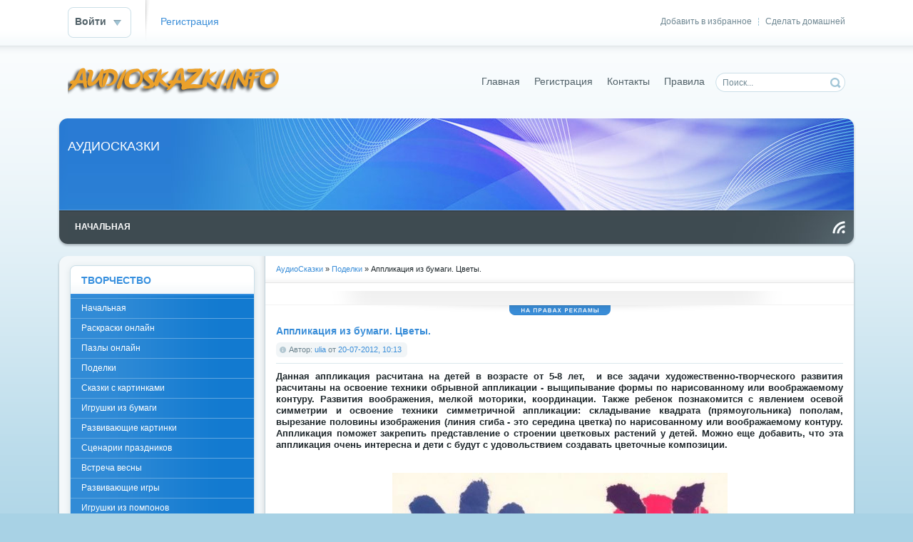

--- FILE ---
content_type: text/html; charset=windows-1251
request_url: http://audioskazki.info/podelki/8009-applikaciya-iz-bumagi-cvety.html
body_size: 8241
content:
<!DOCTYPE html PUBLIC "-//W3C//DTD XHTML 1.0 Transitional//EN" "http://www.w3.org/TR/xhtml1/DTD/xhtml1-transitional.dtd">
<html xmlns="http://www.w3.org/1999/xhtml" xml:lang="ru" lang="ru">
<head>
    <meta name="yandex-verification" content="6a87a84894da2244" />
<meta http-equiv="Content-Type" content="text/html; charset=windows-1251" />
<title>Аппликация из бумаги. Цветы. &raquo; АудиоСказки</title>
<meta name="description" content="Данная аппликация расчитана на детей в возрасте от 5-8 и все задачи художественно-творческого развития расчитаны на освоение техники обрывной аппликации - выщипывание формы по нарисованному" />
<meta name="keywords" content="техники, аппликации, воображаемому, контуру, освоение, нарисованному, аппликация, детей, поможет, Аппликация, вырезание, закрепить, представление, цветка, середина, изображения, линия, сгиба, строении, половины" />
<meta name="generator" content="DataLife Engine (http://dle-news.ru)" />
<meta property="og:site_name" content="АудиоСказки" />
<meta property="og:type" content="article" />
<meta property="og:title" content="Аппликация из бумаги. Цветы." />
<meta property="og:url" content="http://audioskazki.info/podelki/8009-applikaciya-iz-bumagi-cvety.html" />
<meta property="og:image" content="http://audioskazki.info/uploads/1342768833_applikaciq1.jpg" />
<link rel="search" type="application/opensearchdescription+xml" href="http://audioskazki.info/engine/opensearch.php" title="АудиоСказки" />
<link rel="alternate" type="application/rss+xml" title="АудиоСказки" href="http://audioskazki.info/rss.xml" />
<script type="text/javascript" src="/engine/classes/js/jquery.js"></script>
<script type="text/javascript" src="/engine/classes/js/jqueryui.js"></script>
<script type="text/javascript" src="/engine/classes/js/dle_js.js"></script>
<script type="text/javascript" src="/engine/classes/masha/masha.js"></script>
<script type="text/javascript" src="http://ajax.googleapis.com/ajax/libs/webfont/1/webfont.js"></script>
<script type="text/javascript" src="/engine/editor/scripts/webfont.js"></script>
<link media="screen" href="/engine/editor/css/default.css" type="text/css" rel="stylesheet" />
<link rel="shortcut icon" href="/favicon.ico" />
<link media="screen" href="/templates/Default/style/styles.css" type="text/css" rel="stylesheet" />
<link media="screen" href="/templates/Default/style/engine.css" type="text/css" rel="stylesheet" />
<script type="text/javascript" src="/templates/Default/js/libs.js"></script>
</head>
<body>
<script type="text/javascript">
<!--
var dle_root       = '/';
var dle_admin      = '';
var dle_login_hash = '';
var dle_group      = 5;
var dle_skin       = 'Default';
var dle_wysiwyg    = '0';
var quick_wysiwyg  = '0';
var dle_act_lang   = ["Да", "Нет", "Ввод", "Отмена", "Сохранить", "Удалить", "Загрузка. Пожалуйста, подождите..."];
var menu_short     = 'Быстрое редактирование';
var menu_full      = 'Полное редактирование';
var menu_profile   = 'Просмотр профиля';
var menu_send      = 'Отправить сообщение';
var menu_uedit     = 'Админцентр';
var dle_info       = 'Информация';
var dle_confirm    = 'Подтверждение';
var dle_prompt     = 'Ввод информации';
var dle_req_field  = 'Заполните все необходимые поля';
var dle_del_agree  = 'Вы действительно хотите удалить? Данное действие невозможно будет отменить';
var dle_spam_agree = 'Вы действительно хотите отметить пользователя как спамера? Это приведёт к удалению всех его комментариев';
var dle_complaint  = 'Укажите текст Вашей жалобы для администрации:';
var dle_big_text   = 'Выделен слишком большой участок текста.';
var dle_orfo_title = 'Укажите комментарий для администрации к найденной ошибке на странице';
var dle_p_send     = 'Отправить';
var dle_p_send_ok  = 'Уведомление успешно отправлено';
var dle_save_ok    = 'Изменения успешно сохранены. Обновить страницу?';
var dle_del_news   = 'Удалить статью';
var allow_dle_delete_news   = false;
//-->
</script>
<div id="toolbar" class="wwide">
	<div class="wrapper"><div class="dpad">
		<span class="htmenu"><a href="#" onclick="this.style.behavior='url(#default#homepage)';this.setHomePage('http://dle-news.ru');">Сделать домашней</a><span>|</span><a href="#" rel="sidebar" onclick="window.external.AddFavorite(location.href,'dle-news.ru'); return false;">Добавить в избранное</a></span>
		

	<ul class="reset loginbox">
		<li class="loginbtn">
			<a class="lbn" id="logbtn" href="#"><b>Войти</b></a>
			<form method="post" action="">
				<div id="logform" class="radial">
					<ul class="reset">
						<li class="lfield"><label for="login_name">Логин:</label><input type="text" name="login_name" id="login_name" /></li>
						<li class="lfield lfpas"><label for="login_password">Пароль (<a href="http://audioskazki.info/index.php?do=lostpassword">Забыли?</a>):</label><input type="password" name="login_password" id="login_password" /></li>
						<li class="lfield lfchek"><input type="checkbox" name="login_not_save" id="login_not_save" value="1"/><label for="login_not_save">&nbsp;Чужой компьютер</label></li>
						<li class="lfield lfchek"><div class="sociallogin">
							
							
							
							
							
							
						</div></li>
						<li class="lbtn"><button class="fbutton" onclick="submit();" type="submit" title="Войти"><span>Войти</span></button></li>
					</ul>
					<input name="login" type="hidden" id="login" value="submit" />
				</div>
			</form>
		</li>
		<li class="lvsep"><a href="http://audioskazki.info/index.php?do=register">Регистрация</a></li>
	</ul>

	</div></div>
	<div class="shadow">&nbsp;</div>
</div>
<div class="wrapper">
	<div id="header" class="dpad">
		<h1><a class="thide" href="/index.php" title="DataLife Engine - Softnews Media Group">DataLife Engine - Softnews Media Group</a></h1>
		<form action="" name="searchform" method="post">
			<input type="hidden" name="do" value="search" />
			<input type="hidden" name="subaction" value="search" />
			<ul class="searchbar reset">
				<li class="lfield"><input id="story" name="story" value="Поиск..." onblur="if(this.value=='') this.value='Поиск...';" onfocus="if(this.value=='Поиск...') this.value='';" type="text" /></li>
				<li class="lbtn"><input title="Найти" alt="Найти" type="image" src="/templates/Default/images/spacer.gif" /></li>
			</ul>
		</form>
		<div class="headlinks">
			<ul class="reset">
				<li><a href="/index.php">Главная</a></li>
				<li><a href="/index.php?do=register">Регистрация</a></li>
				<li><a href="/index.php?do=feedback">Контакты</a></li>
				<li><a href="/index.php?do=rules">Правила</a></li>
			</ul>
		</div>
	</div>
	<div class="himage"><div class="himage"><div class="himage dpad">
		<h2>АУДИОСКАЗКИ</h2>
	</div></div></div>
	<div class="mbar" id="menubar"><div class="mbar"><div class="mbar dpad">
		<div class="menubar">
			<ul id="topmenu" class="lcol reset">
    <li><a href="/"><b>Начальная</b></a></li>
	<!-- <li class="sublnk"><a href="#"><b>В мире</b></a>
		<ul>
			<li><a href="#"><b>Новости</b></a></li>
			<li><a href="#"><b>Катастрофы</b></a></li>
			<li><a href="#"><b>Климат</b></a></li>
			<li><a href="#"><b>Погода</b></a></li>
		</ul>
	</li>
	<li class="sublnk"><a href="#"><b>Экономика</b></a>
		<ul>
			<li><a href="#"><b>Новости</b></a></li>
			<li><a href="#"><b>Биржи</b></a></li>
			<li><a href="#"><b>Котировки валют</b></a></li>
			<li><a href="#"><b>Рынок</b></a></li>
		</ul>
	</li>
	<li><a href="#"><b>Религия</b></a></li>
	<li><a href="#"><b>Криминал</b></a></li>
	<li><a href="#"><b>Спорт</b></a></li>
	<li><a href="#"><b>Культура</b></a></li>
	<li><a href="#"><b>Инопресса</b></a></li> -->
</ul>
<a class="thide hrss" href="/rss.xml" title="Чтение RSS">Чтение RSS</a>
		</div>
	</div></div></div>
	<div class="wtop wsh"><div class="wsh"><div class="wsh">&nbsp;</div></div></div>
	<div class="shadlr"><div class="shadlr">
		<div class="container">
			<div class="vsep">
				<div class="vsep">
					<div id="midside" class="rcol">
						<div class="speedbar"><span id="dle-speedbar"><span itemscope itemtype="http://data-vocabulary.org/Breadcrumb"><a href="http://audioskazki.info/" itemprop="url"><span itemprop="title">АудиоСказки</span></a></span> &raquo; <span itemscope itemtype="http://data-vocabulary.org/Breadcrumb"><a href="http://audioskazki.info/podelki/" itemprop="url"><span itemprop="title">Поделки</span></a></span> &raquo; Аппликация из бумаги. Цветы.</span></div>
						<div class="hbanner">
							<div class="dpad" align="center"></div>
							<div class="dbtm"><span class="thide">на правах рекламы</span></div>
						</div>
						
						
						<div id='dle-content'>
<div class="base fullstory">
	<div class="dpad">
		<h3 class="btl"><span id="news-title">Аппликация из бумаги. Цветы.</span></h3>
		<div class="bhinfo">
		
			<span class="baseinfo radial">
				Автор: <a onclick="ShowProfile('ulia', 'http://audioskazki.info/user/ulia/', '0'); return false;" href="http://audioskazki.info/user/ulia/">ulia</a> от <a href="http://audioskazki.info/2012/07/20/" >20-07-2012, 10:13</a>
			</span>
			
		</div>
		<div class="maincont">
			<p><span style="font-size: small;"><strong>Данная аппликация расчитана на детей в возрасте от 5-8 лет,&nbsp; и все задачи  художественно-творческого развития расчитаны на освоение техники  обрывной аппликации - выщипывание формы по нарисованному или  воображаемому контуру. Развития воображения, мелкой моторики,  координации. Также ребенок познакомится с явлением осевой симметрии и  освоение техники симметричной аппликации: складывание квадрата  (прямоугольника) пополам, вырезание половины изображения (линия сгиба -  это середина цветка) по нарисованному или воображаемому контуру.  Аппликация поможет закрепить представление о строении цветковых растений  у детей. Можно еще добавить, что эта аппликация очень интересна и дети с будут с удовольствием создавать цветочные композиции.</strong></span></p>
<p>&nbsp;</p>
<p style="text-align: center;"><img title="аппликация из бумаги" src="http://audioskazki.info/uploads/1342768833_applikaciq1.jpg" alt="аппликация из бумаги" width="470" height="692" /></p>
<p style="text-align: center;"><span style="font-size: medium;"><strong>Пушистый цветок</strong></span></p>
<p style="text-align: center;"><img title="аппликация из бумаги" src="http://audioskazki.info/uploads/1342769239_applikaciq2.jpg" alt="аппликация из бумаги" width="470" height="669" /></p>
<p style="text-align: center;"><img title="аппликация из бумаги" src="http://audioskazki.info/uploads/1342769472_applikaciq3.jpg" alt="аппликация из бумаги" width="470" height="702" /></p>
<p style="text-align: center;"><span style="font-size: medium;"><strong>Цветок-бутон</strong></span></p>
<p style="text-align: center;"><span style="font-size: medium;"><strong><img title="Цветы из бумаги" src="http://audioskazki.info/uploads/1342769722_applikaciq4.jpg" alt="Цветы из бумаги" width="470" height="671" /></strong></span></p>
<p style="text-align: center;"><span style="font-size: medium;"><strong><img title="аппликация цветы" src="http://audioskazki.info/uploads/1342770234_applikaciq5.jpg" alt="аппликация цветы" width="470" height="701" /></strong></span></p>
<p style="text-align: center;"><span style="font-size: medium;"><strong>Цветок-венчик</strong></span></p>
<p style="text-align: center;"><span style="font-size: medium;"><strong><img title="аппликация цветы" src="http://audioskazki.info/uploads/1342770499_applikaciq6.jpg" alt="аппликация цветы" width="470" height="670" /></strong></span></p>
<p style="text-align: center;"><span style="font-size: medium;"><strong><img title="аппликация из бумаги" src="http://audioskazki.info/uploads/1342772267_applikaciq7.jpg" alt="аппликация из бумаги" width="470" height="703" /></strong></span></p>
<p style="text-align: center;"><span style="font-size: medium;"><strong>Восьмилепестковый цветок</strong></span></p>
<p style="text-align: center;"><span style="font-size: medium;"><strong><img title="аппликация цветы" src="http://audioskazki.info/uploads/1342772584_applikaciq8.jpg" alt="аппликация цветы" width="470" height="670" /></strong></span></p>
<p style="text-align: center;"><span style="font-size: medium;"><strong><img title="Цветы из бумаги" src="http://audioskazki.info/uploads/1342772967_applikaciq9.jpg" alt="Цветы из бумаги" width="470" height="696" /></strong></span></p>
<p style="text-align: center;"><span style="font-size: medium;"><strong>Пятилепестковый цветок</strong></span></p>
<p style="text-align: center;"><span style="font-size: medium;"><strong><img title="аппликация цветы" src="http://audioskazki.info/uploads/1342773241_applikaciq10.jpg" alt="аппликация цветы" width="470" height="670" /></strong></span></p>
<p style="text-align: center;"><span style="font-size: medium;"><strong><img title="аппликация из бумаги" src="http://audioskazki.info/uploads/1342790951_applikaciq11.jpg" alt="аппликация из бумаги" width="470" height="697" /></strong></span></p>
<p style="text-align: center;"><span style="font-size: medium;"><strong>Шестилепестковый цветок</strong></span></p>
<p style="text-align: center;"><span style="font-size: medium;"><strong><img title="аппликация цветы" src="http://audioskazki.info/uploads/1342791111_applikaciq12.jpg" alt="аппликация цветы" width="470" height="670" /></strong></span></p>
<p style="text-align: center;"><span style="font-size: medium;"><strong><img title="аппликация цветы" src="http://audioskazki.info/uploads/1342793144_applikaciq13.jpg" alt="аппликация цветы" width="470" height="697" /></strong></span></p>
<p style="text-align: center;"><span style="font-size: medium;"><strong>Ажурный цветок</strong></span></p>
<p style="text-align: center;"><span style="font-size: medium;"><strong><img title="аппликация из бумаги" src="http://audioskazki.info/uploads/1342793234_applikaciq14.jpg" alt="аппликация из бумаги" width="470" height="676" /></strong></span></p>
<p style="text-align: center;"><span style="font-size: medium;"><strong><img title="Аппликация из бумаги. Цветы." src="http://audioskazki.info/uploads/1342793234_applikaciq14.jpg" alt="Аппликация из бумаги. Цветы" width="470" height="676" /></strong></span></p>
<p style="text-align: center;"><span style="font-size: medium;">&nbsp;</span></p>
<p style="text-align: center;"><span style="font-size: medium;"><strong><img title="аппликация из бумаги" src="http://audioskazki.info/uploads/1342793517_applikaciq15.jpg" alt="аппликация из бумаги" width="470" height="695" /></strong></span></p>
<p style="text-align: center;"><span style="font-size: medium;"><strong>Листочки</strong></span></p>
<p style="text-align: center;"><span style="font-size: medium;"><strong><img title="аппликация из бумаги" src="http://audioskazki.info/uploads/1342794464_applikaciq16.jpg" alt="аппликация из бумаги" width="470" height="668" /><br /></strong></span></p>
			<div class="clr"></div>
			
			
		</div>
		
	</div>
	<div class="related">
		<div class="dtop"><span><b>Другие новости по теме:</b></span></div>	
		<ul class="reset">
			<li><a href="http://audioskazki.info/applikacia/8863-applikaciya-iz-listev.html">Аппликация из листьев</a></li><li><a href="http://audioskazki.info/applikacia/8853-applikaciya-iz-bumagi.html">Аппликация из бумаги</a></li><li><a href="http://audioskazki.info/podelki/8043-applikaciya-iz-bumagi-natyurmort.html">Аппликация из бумаги "Натюрморт".</a></li><li><a href="http://audioskazki.info/detskie-knigi/4495-chudesnye-prevrashheniya-v-prirode-lyagushka.html">Детские книги. Чудесные превращения в природе: Лягушка. Цветок. Птица. Бабочка</a></li><li><a href="http://audioskazki.info/podelki/1304-applikacii.html">Поделки для детей. Аппликация из бумаги: В синем море</a></li>
		</ul>
		<br />
	</div>
	<div class="mlink">
		<span class="argback"><a href="javascript:history.go(-1)"><b>Вернуться</b></a></span>
		<span class="argviews"><span title="Просмотров: 13020"><b>13020</b></span></span>
		<span class="argcoms"></span>
		<div class="mlarrow">&nbsp;</div>
		<p class="lcol argcat">Категория: <a href="http://audioskazki.info/podelki/">Поделки</a> / <a href="http://audioskazki.info/applikacia/">Аппликация</a></p>
	</div>
	
	<div class="clr berrors" style="margin: 0;">
		Уважаемый посетитель, Вы зашли на сайт как незарегистрированный пользователь.<br />
		Мы рекомендуем Вам <a href="/index.php?do=register">зарегистрироваться</a> либо войти на сайт под своим именем.
	</div>
	
</div>
<div class="pheading">
	<h2 class="lcol">Комментарии:</h2>
	<a class="addcombtn" href="#" onclick="$('#addcform').toggle();return false;"><b>Оставить комментарий</b></a>
	<div class="clr"></div>
</div>
<!--dleaddcomments-->
<!--dlecomments-->
<!--dlenavigationcomments--></div>
					</div>
					<div id="sidebar" class="lcol">
						<div id="leftmenu" class="block">
	<div class="dtop">&nbsp;</div>
	<div class="dcont">
		<div class="btl">
			<h4>ТВОРЧЕСТВО</h4>
		</div>
		<div class="bluemenu">
			<ul class="lmenu reset">
                <li><a href="/">Начальная</a></li>
                <li><a href="/raskraski-online/">Раскраски онлайн</a></li>
                <li><a href="/puzzle/">Пазлы онлайн</a></li>
                <li><a href="/podelki/">Поделки</a></li>
                <li><a href="/skazki_s_kartinkami/">Сказки с картинками</a></li>
                <li><a href="/igrushki-iz-bumagi/">Игрушки из бумаги</a></li>
                <li><a href="/razvivajushie-kartinki/">Развивающие картинки</a></li>
                <li><a href="/scenarii-prazdnikov/">Сценарии праздников</a></li>
                <li><a href="/vstrecha-vesny/">Встреча весны</a></li>
                <li><a href="/razvivayushtie-igri/">Развивающие игры</a></li>
                <li><a href="/igrushki-iz-pomponov/">Игрушки из помпонов</a></li>
                <li><a href="/raspechatat-kukli-bumajnie/">Распечатать куклы бумажные</a></li>
                <li><a href="/applikacia/">Аппликация</a></li>
                <li><a href="/novogodnie-podelki/">Новогодние поделки</a></li>
                <li><a href="/otkritki-svoimi-rukami/">Открытки своими руками</a></li>


			</ul>
		</div>
	</div>
	<div class="dbtm">&nbsp;</div>
</div>

<div id="leftmenu" class="block">
	<div class="dtop">&nbsp;</div>
	<div class="dcont">
		<div class="btl">
			<h4>СКАЧАТЬ</h4>
		</div>
		<div class="bluemenu">
			<ul class="lmenu reset">

                <li><a href="/audio-skazki/">Аудиосказки</a></li>
                <li><a href="/detskie-enciklopedii/">Детские энциклопедии</a></li>
                <li><a href="/detskiepesni/">Детские песни</a></li>
                <li><a href="/raskraski/">Раскраски</a></li>
                <li><a href="/propisi/">Прописи</a></li>
                <li><a href="/detskie_igri/">Детские игры</a></li>
                <li><a href="/vzroslie_igri/">Взрослые игры</a></li>
                <li><a href="/ramkidlyafoto/">Рамки для фото</a></li>
                <li><a href="/raznoe/">Разное</a></li>
                <li><a href="/obuchaushie-programmi/">Обучающие программы</a></li>
                <li><a href="/detskie-knigi/">Детские книги</a></li>
                <li><a href="/applikacii/">Аппликации</a></li>
                <li><a href="/uchebnie-posobiya/">Учебные пособия</a></li>
                <li><a href="/skazki-i-raskazi/">Сказки и рассказы</a></li>
                <li><a href="/jurnali/">Журналы</a></li>
                <li><a href="/multfilmi/">Мультфильмы</a></li>
                <li><a href="/bumajnie-kukli/">Бумажные куклы</a></li>
                <li><a href="/online/">Игры Онлайн</a></li>


			</ul>
		</div>
		<div class="dpad">
			<ul class="lmenu reset">
				<li><a href="/index.php?do=search&amp;mode=advanced">Расширенный поиск</a></li>
				<li><a href="/index.php?do=lastnews">Все последние новости</a></li>
				<li><a href="/index.php?action=mobile">Мобильная версия сайта</a></li>
			</ul>
		</div>
	</div>
	<div class="dbtm">&nbsp;</div>
</div>

<div id="news-arch" class="block">
	<div class="dtop">&nbsp;</div>
	<div class="dcont">
		<div class="btl">
			<h4>Архив новостей</h4>
			<span class="tabmenu">
				<a class="thide tabcal" href="#tabln1">В виде календаря</a>
				<a class="thide tabarh" href="#tabln2">В виде списка</a>
			</span>
		</div>
		<div class="tabcont" id="tabln1">
			<p>В виде календаря</p>
			<div class="dpad"><div id="calendar-layer"><table id="calendar" class="calendar"><tr><th colspan="7" class="monthselect"><a class="monthlink" onclick="doCalendar('12','2025','right'); return false;" href="http://audioskazki.info/2025/12/" title="Предыдущий месяц">&laquo;</a>&nbsp;&nbsp;&nbsp;&nbsp;Январь 2026&nbsp;&nbsp;&nbsp;&nbsp;&raquo;</th></tr><tr><th class="workday">Пн</th><th class="workday">Вт</th><th class="workday">Ср</th><th class="workday">Чт</th><th class="workday">Пт</th><th class="weekday">Сб</th><th class="weekday">Вс</th></tr><tr><td colspan="3">&nbsp;</td><td  class="day" >1</td><td  class="day" >2</td><td  class="weekday" >3</td><td  class="weekday" >4</td></tr><tr><td  class="day" >5</td><td  class="day" >6</td><td  class="day" >7</td><td  class="day" >8</td><td  class="day" >9</td><td  class="weekday" >10</td><td  class="weekday" >11</td></tr><tr><td  class="day" >12</td><td  class="day" >13</td><td  class="day" >14</td><td  class="day" >15</td><td  class="day" >16</td><td  class="weekday" >17</td><td  class="weekday" >18</td></tr><tr><td  class="day" >19</td><td  class="day" >20</td><td  class="day" >21</td><td  class="day" >22</td><td  class="day" >23</td><td  class="weekday" >24</td><td  class="weekday" >25</td></tr><tr><td  class="day" >26</td><td  class="day" >27</td><td  class="day" >28</td><td  class="day" >29</td><td  class="day day-current" >30</td><td  class="weekday" >31</td><td colspan="1">&nbsp;</td></tr></table></div></div>
		</div>
		<div class="tabcont" id="tabln2">
			<p>В виде списка</p>
			<div class="dpad"><a class="archives" href="http://audioskazki.info/2017/01/"><b>Январь 2017 (13)</b></a><br /><a class="archives" href="http://audioskazki.info/2016/01/"><b>Январь 2016 (4)</b></a><br /><a class="archives" href="http://audioskazki.info/2015/12/"><b>Декабрь 2015 (4)</b></a><br /><a class="archives" href="http://audioskazki.info/2015/11/"><b>Ноябрь 2015 (14)</b></a><br /><a class="archives" href="http://audioskazki.info/2015/10/"><b>Октябрь 2015 (3)</b></a><br /><a class="archives" href="http://audioskazki.info/2015/07/"><b>Июль 2015 (15)</b></a><br /><div id="dle_news_archive" style="display:none;"><a class="archives" href="http://audioskazki.info/2015/06/"><b>Июнь 2015 (13)</b></a><br /><a class="archives" href="http://audioskazki.info/2015/05/"><b>Май 2015 (23)</b></a><br /><a class="archives" href="http://audioskazki.info/2015/04/"><b>Апрель 2015 (12)</b></a><br /><a class="archives" href="http://audioskazki.info/2015/03/"><b>Март 2015 (9)</b></a><br /><a class="archives" href="http://audioskazki.info/2015/02/"><b>Февраль 2015 (13)</b></a><br /><a class="archives" href="http://audioskazki.info/2015/01/"><b>Январь 2015 (4)</b></a><br /><a class="archives" href="http://audioskazki.info/2014/12/"><b>Декабрь 2014 (1)</b></a><br /><a class="archives" href="http://audioskazki.info/2014/11/"><b>Ноябрь 2014 (11)</b></a><br /><a class="archives" href="http://audioskazki.info/2014/10/"><b>Октябрь 2014 (11)</b></a><br /><a class="archives" href="http://audioskazki.info/2014/09/"><b>Сентябрь 2014 (1)</b></a><br /><a class="archives" href="http://audioskazki.info/2014/08/"><b>Август 2014 (1)</b></a><br /><a class="archives" href="http://audioskazki.info/2014/07/"><b>Июль 2014 (7)</b></a><br /><a class="archives" href="http://audioskazki.info/2014/06/"><b>Июнь 2014 (4)</b></a><br /><a class="archives" href="http://audioskazki.info/2014/04/"><b>Апрель 2014 (5)</b></a><br /><a class="archives" href="http://audioskazki.info/2014/03/"><b>Март 2014 (22)</b></a><br /><a class="archives" href="http://audioskazki.info/2014/02/"><b>Февраль 2014 (14)</b></a><br /><a class="archives" href="http://audioskazki.info/2014/01/"><b>Январь 2014 (35)</b></a><br /><a class="archives" href="http://audioskazki.info/2013/12/"><b>Декабрь 2013 (24)</b></a><br /><a class="archives" href="http://audioskazki.info/2013/11/"><b>Ноябрь 2013 (9)</b></a><br /><a class="archives" href="http://audioskazki.info/2013/10/"><b>Октябрь 2013 (30)</b></a><br /><a class="archives" href="http://audioskazki.info/2013/09/"><b>Сентябрь 2013 (33)</b></a><br /><a class="archives" href="http://audioskazki.info/2013/08/"><b>Август 2013 (35)</b></a><br /><a class="archives" href="http://audioskazki.info/2013/07/"><b>Июль 2013 (36)</b></a><br /><a class="archives" href="http://audioskazki.info/2013/06/"><b>Июнь 2013 (54)</b></a><br /><a class="archives" href="http://audioskazki.info/2013/05/"><b>Май 2013 (78)</b></a><br /><a class="archives" href="http://audioskazki.info/2013/04/"><b>Апрель 2013 (79)</b></a><br /><a class="archives" href="http://audioskazki.info/2013/03/"><b>Март 2013 (56)</b></a><br /><a class="archives" href="http://audioskazki.info/2013/02/"><b>Февраль 2013 (92)</b></a><br /><a class="archives" href="http://audioskazki.info/2013/01/"><b>Январь 2013 (117)</b></a><br /><a class="archives" href="http://audioskazki.info/2012/12/"><b>Декабрь 2012 (142)</b></a><br /><a class="archives" href="http://audioskazki.info/2012/11/"><b>Ноябрь 2012 (169)</b></a><br /><a class="archives" href="http://audioskazki.info/2012/10/"><b>Октябрь 2012 (137)</b></a><br /><a class="archives" href="http://audioskazki.info/2012/09/"><b>Сентябрь 2012 (114)</b></a><br /><a class="archives" href="http://audioskazki.info/2012/08/"><b>Август 2012 (86)</b></a><br /><a class="archives" href="http://audioskazki.info/2012/07/"><b>Июль 2012 (86)</b></a><br /><a class="archives" href="http://audioskazki.info/2012/06/"><b>Июнь 2012 (96)</b></a><br /><a class="archives" href="http://audioskazki.info/2012/05/"><b>Май 2012 (102)</b></a><br /><a class="archives" href="http://audioskazki.info/2012/04/"><b>Апрель 2012 (113)</b></a><br /><a class="archives" href="http://audioskazki.info/2012/03/"><b>Март 2012 (108)</b></a><br /><a class="archives" href="http://audioskazki.info/2012/02/"><b>Февраль 2012 (129)</b></a><br /><a class="archives" href="http://audioskazki.info/2012/01/"><b>Январь 2012 (80)</b></a><br /><a class="archives" href="http://audioskazki.info/2011/12/"><b>Декабрь 2011 (46)</b></a><br /><a class="archives" href="http://audioskazki.info/2011/11/"><b>Ноябрь 2011 (58)</b></a><br /><a class="archives" href="http://audioskazki.info/2011/10/"><b>Октябрь 2011 (22)</b></a><br /><a class="archives" href="http://audioskazki.info/2011/09/"><b>Сентябрь 2011 (16)</b></a><br /><a class="archives" href="http://audioskazki.info/2011/08/"><b>Август 2011 (13)</b></a><br /><a class="archives" href="http://audioskazki.info/2011/07/"><b>Июль 2011 (5)</b></a><br /><a class="archives" href="http://audioskazki.info/2011/06/"><b>Июнь 2011 (14)</b></a><br /><a class="archives" href="http://audioskazki.info/2011/05/"><b>Май 2011 (11)</b></a><br /><a class="archives" href="http://audioskazki.info/2011/04/"><b>Апрель 2011 (13)</b></a><br /><a class="archives" href="http://audioskazki.info/2011/03/"><b>Март 2011 (10)</b></a><br /><a class="archives" href="http://audioskazki.info/2011/02/"><b>Февраль 2011 (20)</b></a><br /><a class="archives" href="http://audioskazki.info/2011/01/"><b>Январь 2011 (20)</b></a><br /><a class="archives" href="http://audioskazki.info/2010/12/"><b>Декабрь 2010 (42)</b></a><br /><a class="archives" href="http://audioskazki.info/2010/11/"><b>Ноябрь 2010 (46)</b></a><br /><a class="archives" href="http://audioskazki.info/2010/10/"><b>Октябрь 2010 (46)</b></a><br /><a class="archives" href="http://audioskazki.info/2010/09/"><b>Сентябрь 2010 (23)</b></a><br /><a class="archives" href="http://audioskazki.info/2010/08/"><b>Август 2010 (8)</b></a><br /><a class="archives" href="http://audioskazki.info/2010/07/"><b>Июль 2010 (9)</b></a><br /><a class="archives" href="http://audioskazki.info/2010/06/"><b>Июнь 2010 (5)</b></a><br /><a class="archives" href="http://audioskazki.info/2010/05/"><b>Май 2010 (7)</b></a><br /><a class="archives" href="http://audioskazki.info/2010/04/"><b>Апрель 2010 (2)</b></a><br /><a class="archives" href="http://audioskazki.info/2010/03/"><b>Март 2010 (14)</b></a><br /><a class="archives" href="http://audioskazki.info/2010/02/"><b>Февраль 2010 (15)</b></a><br /><a class="archives" href="http://audioskazki.info/2010/01/"><b>Январь 2010 (5)</b></a><br /><a class="archives" href="http://audioskazki.info/2009/12/"><b>Декабрь 2009 (4)</b></a><br /><a class="archives" href="http://audioskazki.info/2009/11/"><b>Ноябрь 2009 (15)</b></a><br /><a class="archives" href="http://audioskazki.info/2009/10/"><b>Октябрь 2009 (6)</b></a><br /></div><div id="dle_news_archive_link" ><br /><a class="archives" onclick="$('#dle_news_archive').toggle('blind',{},700); return false;" href="#">Показать / скрыть весь архив</a></div></div>
		</div>
	</div>
	<div class="dbtm">&nbsp;</div>
</div>

<div id="popular" class="block">
	<div class="dtop">&nbsp;</div>
	<div class="dcont">
		<div class="btl">
			<h4>Популярные статьи</h4>
		</div>
		<ul>
			
		</ul>
	</div>
	<div class="dbtm">&nbsp;</div>
</div>



<div id="news-partner" class="blocklite">
	<div class="dpad">
		<h4 class="btl">Новости партнеров</h4>
		{inform_dle}
	</div>
	<div class="dbtm">&nbsp;</div>
</div>

<div id="change-skin" class="blocklite">
	<div class="dpad">
		<div class="rcol">{changeskin}</div>
		<b class="rcol">Оформление:</b>
	</div>
	<div class="dbtm">&nbsp;</div>
</div>
					</div>
					<div class="clr"></div>
				</div>
			</div>
			<div class="footbox">
				<div class="rcol">
					<div class="btags">
						
						<div class="shadow">&nbsp;</div>
					</div>
				</div>
				<div class="lcol">
					<p></p>
				</div>
			</div>
		</div>
	</div></div>
	<div class="wbtm wsh"><div class="wsh"><div class="wsh">&nbsp;</div></div></div>
</div>
<div id="footmenu" class="wwide">
	<div class="wrapper"><div class="dpad">
		<ul class="reset">
			<li><a href="/index.php">Главная страница</a></li>
			<li><a href="/index.php?do=register">Регистрация</a></li>
			
			<li><a href="/newposts/">Новое на сайте</a></li>
			<li><a href="/statistics.html">Статистика</a></li>
			<li><a href="http://dle-news.ru">Поддержка скрипта</a></li>
		</ul>
	</div></div>
	<div class="shadow">&nbsp;</div>
</div>
<div id="footer" class="wwide">
	<div class="wrapper"><div class="dpad">
		<span class="copyright">
			Copyright &copy; 2004-2021 <a href="http://globalnetsystem.com">globalnetsystem.com</a> All Rights Reserved.<br />
			 &copy; 2021
		</span>
		<div class="counts">
			<ul class="reset">
				<li><img src="/templates/Default/images/count.png" alt="count 88x31px" /></li>
				<li><img src="/templates/Default/images/count.png" alt="count 88x31px" /></li>
				<li><img src="/templates/Default/images/count.png" alt="count 88x31px" /></li>
			</ul>
		</div>
		<div class="clr"></div>
	</div></div>
</div>
</body>
</html>
<!-- DataLife Engine Copyright SoftNews Media Group (http://dle-news.ru) -->
